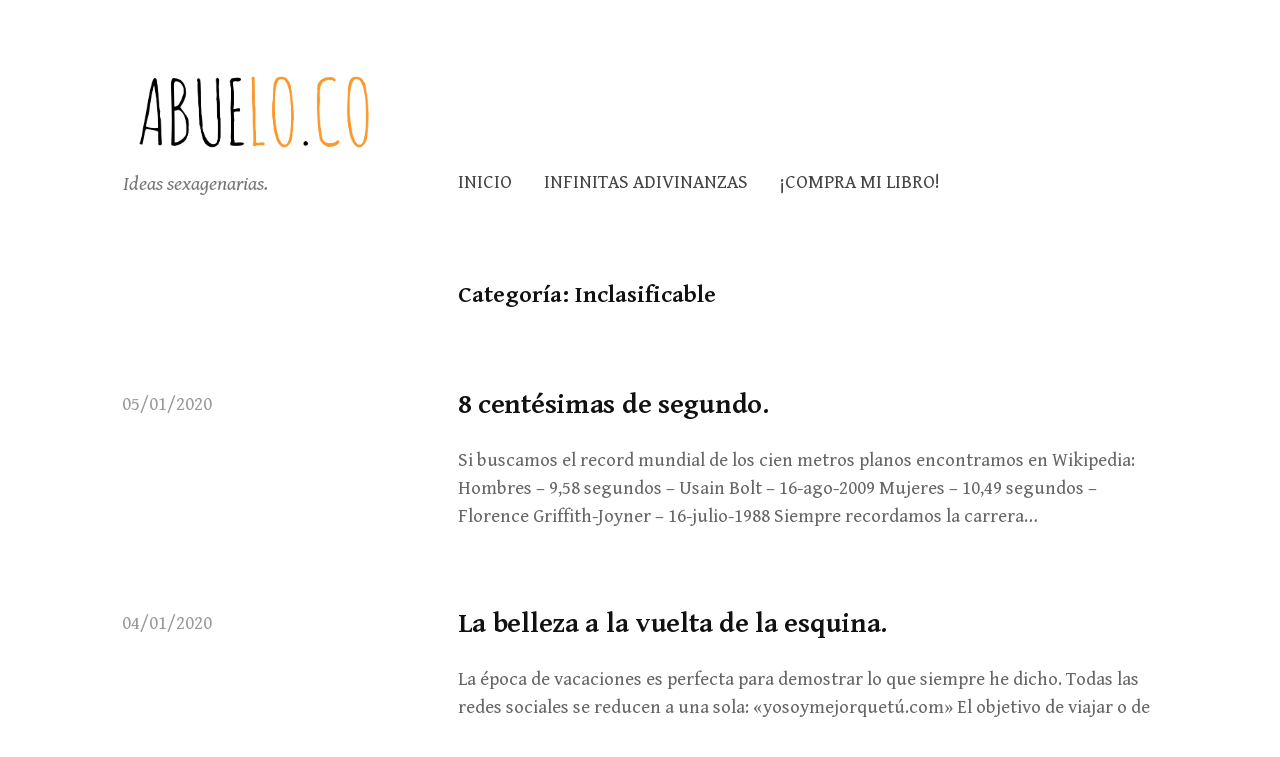

--- FILE ---
content_type: text/html; charset=UTF-8
request_url: https://abuelo.co/category/inclasificable/
body_size: 35433
content:
<!DOCTYPE html>
<html lang="es">
<head>
<meta charset="UTF-8">
<meta name="viewport" content="width=device-width, initial-scale=1">

<title>Inclasificable &#8211; ABUELO.CO</title>
<meta name='robots' content='max-image-preview:large' />
<link rel='dns-prefetch' href='//fonts.googleapis.com' />
<link rel="alternate" type="application/rss+xml" title="ABUELO.CO &raquo; Feed" href="https://abuelo.co/feed/" />
<link rel="alternate" type="application/rss+xml" title="ABUELO.CO &raquo; Feed de los comentarios" href="https://abuelo.co/comments/feed/" />
<link rel="alternate" type="application/rss+xml" title="ABUELO.CO &raquo; Categoría Inclasificable del feed" href="https://abuelo.co/category/inclasificable/feed/" />
<style id='wp-img-auto-sizes-contain-inline-css' type='text/css'>
img:is([sizes=auto i],[sizes^="auto," i]){contain-intrinsic-size:3000px 1500px}
/*# sourceURL=wp-img-auto-sizes-contain-inline-css */
</style>
<style id='wp-emoji-styles-inline-css' type='text/css'>

	img.wp-smiley, img.emoji {
		display: inline !important;
		border: none !important;
		box-shadow: none !important;
		height: 1em !important;
		width: 1em !important;
		margin: 0 0.07em !important;
		vertical-align: -0.1em !important;
		background: none !important;
		padding: 0 !important;
	}
/*# sourceURL=wp-emoji-styles-inline-css */
</style>
<style id='wp-block-library-inline-css' type='text/css'>
:root{--wp-block-synced-color:#7a00df;--wp-block-synced-color--rgb:122,0,223;--wp-bound-block-color:var(--wp-block-synced-color);--wp-editor-canvas-background:#ddd;--wp-admin-theme-color:#007cba;--wp-admin-theme-color--rgb:0,124,186;--wp-admin-theme-color-darker-10:#006ba1;--wp-admin-theme-color-darker-10--rgb:0,107,160.5;--wp-admin-theme-color-darker-20:#005a87;--wp-admin-theme-color-darker-20--rgb:0,90,135;--wp-admin-border-width-focus:2px}@media (min-resolution:192dpi){:root{--wp-admin-border-width-focus:1.5px}}.wp-element-button{cursor:pointer}:root .has-very-light-gray-background-color{background-color:#eee}:root .has-very-dark-gray-background-color{background-color:#313131}:root .has-very-light-gray-color{color:#eee}:root .has-very-dark-gray-color{color:#313131}:root .has-vivid-green-cyan-to-vivid-cyan-blue-gradient-background{background:linear-gradient(135deg,#00d084,#0693e3)}:root .has-purple-crush-gradient-background{background:linear-gradient(135deg,#34e2e4,#4721fb 50%,#ab1dfe)}:root .has-hazy-dawn-gradient-background{background:linear-gradient(135deg,#faaca8,#dad0ec)}:root .has-subdued-olive-gradient-background{background:linear-gradient(135deg,#fafae1,#67a671)}:root .has-atomic-cream-gradient-background{background:linear-gradient(135deg,#fdd79a,#004a59)}:root .has-nightshade-gradient-background{background:linear-gradient(135deg,#330968,#31cdcf)}:root .has-midnight-gradient-background{background:linear-gradient(135deg,#020381,#2874fc)}:root{--wp--preset--font-size--normal:16px;--wp--preset--font-size--huge:42px}.has-regular-font-size{font-size:1em}.has-larger-font-size{font-size:2.625em}.has-normal-font-size{font-size:var(--wp--preset--font-size--normal)}.has-huge-font-size{font-size:var(--wp--preset--font-size--huge)}.has-text-align-center{text-align:center}.has-text-align-left{text-align:left}.has-text-align-right{text-align:right}.has-fit-text{white-space:nowrap!important}#end-resizable-editor-section{display:none}.aligncenter{clear:both}.items-justified-left{justify-content:flex-start}.items-justified-center{justify-content:center}.items-justified-right{justify-content:flex-end}.items-justified-space-between{justify-content:space-between}.screen-reader-text{border:0;clip-path:inset(50%);height:1px;margin:-1px;overflow:hidden;padding:0;position:absolute;width:1px;word-wrap:normal!important}.screen-reader-text:focus{background-color:#ddd;clip-path:none;color:#444;display:block;font-size:1em;height:auto;left:5px;line-height:normal;padding:15px 23px 14px;text-decoration:none;top:5px;width:auto;z-index:100000}html :where(.has-border-color){border-style:solid}html :where([style*=border-top-color]){border-top-style:solid}html :where([style*=border-right-color]){border-right-style:solid}html :where([style*=border-bottom-color]){border-bottom-style:solid}html :where([style*=border-left-color]){border-left-style:solid}html :where([style*=border-width]){border-style:solid}html :where([style*=border-top-width]){border-top-style:solid}html :where([style*=border-right-width]){border-right-style:solid}html :where([style*=border-bottom-width]){border-bottom-style:solid}html :where([style*=border-left-width]){border-left-style:solid}html :where(img[class*=wp-image-]){height:auto;max-width:100%}:where(figure){margin:0 0 1em}html :where(.is-position-sticky){--wp-admin--admin-bar--position-offset:var(--wp-admin--admin-bar--height,0px)}@media screen and (max-width:600px){html :where(.is-position-sticky){--wp-admin--admin-bar--position-offset:0px}}

/*# sourceURL=wp-block-library-inline-css */
</style><style id='wp-block-paragraph-inline-css' type='text/css'>
.is-small-text{font-size:.875em}.is-regular-text{font-size:1em}.is-large-text{font-size:2.25em}.is-larger-text{font-size:3em}.has-drop-cap:not(:focus):first-letter{float:left;font-size:8.4em;font-style:normal;font-weight:100;line-height:.68;margin:.05em .1em 0 0;text-transform:uppercase}body.rtl .has-drop-cap:not(:focus):first-letter{float:none;margin-left:.1em}p.has-drop-cap.has-background{overflow:hidden}:root :where(p.has-background){padding:1.25em 2.375em}:where(p.has-text-color:not(.has-link-color)) a{color:inherit}p.has-text-align-left[style*="writing-mode:vertical-lr"],p.has-text-align-right[style*="writing-mode:vertical-rl"]{rotate:180deg}
/*# sourceURL=https://abuelo.co/wp-includes/blocks/paragraph/style.min.css */
</style>
<style id='wp-block-quote-inline-css' type='text/css'>
.wp-block-quote{box-sizing:border-box;overflow-wrap:break-word}.wp-block-quote.is-large:where(:not(.is-style-plain)),.wp-block-quote.is-style-large:where(:not(.is-style-plain)){margin-bottom:1em;padding:0 1em}.wp-block-quote.is-large:where(:not(.is-style-plain)) p,.wp-block-quote.is-style-large:where(:not(.is-style-plain)) p{font-size:1.5em;font-style:italic;line-height:1.6}.wp-block-quote.is-large:where(:not(.is-style-plain)) cite,.wp-block-quote.is-large:where(:not(.is-style-plain)) footer,.wp-block-quote.is-style-large:where(:not(.is-style-plain)) cite,.wp-block-quote.is-style-large:where(:not(.is-style-plain)) footer{font-size:1.125em;text-align:right}.wp-block-quote>cite{display:block}
/*# sourceURL=https://abuelo.co/wp-includes/blocks/quote/style.min.css */
</style>
<style id='global-styles-inline-css' type='text/css'>
:root{--wp--preset--aspect-ratio--square: 1;--wp--preset--aspect-ratio--4-3: 4/3;--wp--preset--aspect-ratio--3-4: 3/4;--wp--preset--aspect-ratio--3-2: 3/2;--wp--preset--aspect-ratio--2-3: 2/3;--wp--preset--aspect-ratio--16-9: 16/9;--wp--preset--aspect-ratio--9-16: 9/16;--wp--preset--color--black: #000000;--wp--preset--color--cyan-bluish-gray: #abb8c3;--wp--preset--color--white: #ffffff;--wp--preset--color--pale-pink: #f78da7;--wp--preset--color--vivid-red: #cf2e2e;--wp--preset--color--luminous-vivid-orange: #ff6900;--wp--preset--color--luminous-vivid-amber: #fcb900;--wp--preset--color--light-green-cyan: #7bdcb5;--wp--preset--color--vivid-green-cyan: #00d084;--wp--preset--color--pale-cyan-blue: #8ed1fc;--wp--preset--color--vivid-cyan-blue: #0693e3;--wp--preset--color--vivid-purple: #9b51e0;--wp--preset--gradient--vivid-cyan-blue-to-vivid-purple: linear-gradient(135deg,rgb(6,147,227) 0%,rgb(155,81,224) 100%);--wp--preset--gradient--light-green-cyan-to-vivid-green-cyan: linear-gradient(135deg,rgb(122,220,180) 0%,rgb(0,208,130) 100%);--wp--preset--gradient--luminous-vivid-amber-to-luminous-vivid-orange: linear-gradient(135deg,rgb(252,185,0) 0%,rgb(255,105,0) 100%);--wp--preset--gradient--luminous-vivid-orange-to-vivid-red: linear-gradient(135deg,rgb(255,105,0) 0%,rgb(207,46,46) 100%);--wp--preset--gradient--very-light-gray-to-cyan-bluish-gray: linear-gradient(135deg,rgb(238,238,238) 0%,rgb(169,184,195) 100%);--wp--preset--gradient--cool-to-warm-spectrum: linear-gradient(135deg,rgb(74,234,220) 0%,rgb(151,120,209) 20%,rgb(207,42,186) 40%,rgb(238,44,130) 60%,rgb(251,105,98) 80%,rgb(254,248,76) 100%);--wp--preset--gradient--blush-light-purple: linear-gradient(135deg,rgb(255,206,236) 0%,rgb(152,150,240) 100%);--wp--preset--gradient--blush-bordeaux: linear-gradient(135deg,rgb(254,205,165) 0%,rgb(254,45,45) 50%,rgb(107,0,62) 100%);--wp--preset--gradient--luminous-dusk: linear-gradient(135deg,rgb(255,203,112) 0%,rgb(199,81,192) 50%,rgb(65,88,208) 100%);--wp--preset--gradient--pale-ocean: linear-gradient(135deg,rgb(255,245,203) 0%,rgb(182,227,212) 50%,rgb(51,167,181) 100%);--wp--preset--gradient--electric-grass: linear-gradient(135deg,rgb(202,248,128) 0%,rgb(113,206,126) 100%);--wp--preset--gradient--midnight: linear-gradient(135deg,rgb(2,3,129) 0%,rgb(40,116,252) 100%);--wp--preset--font-size--small: 13px;--wp--preset--font-size--medium: 20px;--wp--preset--font-size--large: 36px;--wp--preset--font-size--x-large: 42px;--wp--preset--spacing--20: 0.44rem;--wp--preset--spacing--30: 0.67rem;--wp--preset--spacing--40: 1rem;--wp--preset--spacing--50: 1.5rem;--wp--preset--spacing--60: 2.25rem;--wp--preset--spacing--70: 3.38rem;--wp--preset--spacing--80: 5.06rem;--wp--preset--shadow--natural: 6px 6px 9px rgba(0, 0, 0, 0.2);--wp--preset--shadow--deep: 12px 12px 50px rgba(0, 0, 0, 0.4);--wp--preset--shadow--sharp: 6px 6px 0px rgba(0, 0, 0, 0.2);--wp--preset--shadow--outlined: 6px 6px 0px -3px rgb(255, 255, 255), 6px 6px rgb(0, 0, 0);--wp--preset--shadow--crisp: 6px 6px 0px rgb(0, 0, 0);}:where(.is-layout-flex){gap: 0.5em;}:where(.is-layout-grid){gap: 0.5em;}body .is-layout-flex{display: flex;}.is-layout-flex{flex-wrap: wrap;align-items: center;}.is-layout-flex > :is(*, div){margin: 0;}body .is-layout-grid{display: grid;}.is-layout-grid > :is(*, div){margin: 0;}:where(.wp-block-columns.is-layout-flex){gap: 2em;}:where(.wp-block-columns.is-layout-grid){gap: 2em;}:where(.wp-block-post-template.is-layout-flex){gap: 1.25em;}:where(.wp-block-post-template.is-layout-grid){gap: 1.25em;}.has-black-color{color: var(--wp--preset--color--black) !important;}.has-cyan-bluish-gray-color{color: var(--wp--preset--color--cyan-bluish-gray) !important;}.has-white-color{color: var(--wp--preset--color--white) !important;}.has-pale-pink-color{color: var(--wp--preset--color--pale-pink) !important;}.has-vivid-red-color{color: var(--wp--preset--color--vivid-red) !important;}.has-luminous-vivid-orange-color{color: var(--wp--preset--color--luminous-vivid-orange) !important;}.has-luminous-vivid-amber-color{color: var(--wp--preset--color--luminous-vivid-amber) !important;}.has-light-green-cyan-color{color: var(--wp--preset--color--light-green-cyan) !important;}.has-vivid-green-cyan-color{color: var(--wp--preset--color--vivid-green-cyan) !important;}.has-pale-cyan-blue-color{color: var(--wp--preset--color--pale-cyan-blue) !important;}.has-vivid-cyan-blue-color{color: var(--wp--preset--color--vivid-cyan-blue) !important;}.has-vivid-purple-color{color: var(--wp--preset--color--vivid-purple) !important;}.has-black-background-color{background-color: var(--wp--preset--color--black) !important;}.has-cyan-bluish-gray-background-color{background-color: var(--wp--preset--color--cyan-bluish-gray) !important;}.has-white-background-color{background-color: var(--wp--preset--color--white) !important;}.has-pale-pink-background-color{background-color: var(--wp--preset--color--pale-pink) !important;}.has-vivid-red-background-color{background-color: var(--wp--preset--color--vivid-red) !important;}.has-luminous-vivid-orange-background-color{background-color: var(--wp--preset--color--luminous-vivid-orange) !important;}.has-luminous-vivid-amber-background-color{background-color: var(--wp--preset--color--luminous-vivid-amber) !important;}.has-light-green-cyan-background-color{background-color: var(--wp--preset--color--light-green-cyan) !important;}.has-vivid-green-cyan-background-color{background-color: var(--wp--preset--color--vivid-green-cyan) !important;}.has-pale-cyan-blue-background-color{background-color: var(--wp--preset--color--pale-cyan-blue) !important;}.has-vivid-cyan-blue-background-color{background-color: var(--wp--preset--color--vivid-cyan-blue) !important;}.has-vivid-purple-background-color{background-color: var(--wp--preset--color--vivid-purple) !important;}.has-black-border-color{border-color: var(--wp--preset--color--black) !important;}.has-cyan-bluish-gray-border-color{border-color: var(--wp--preset--color--cyan-bluish-gray) !important;}.has-white-border-color{border-color: var(--wp--preset--color--white) !important;}.has-pale-pink-border-color{border-color: var(--wp--preset--color--pale-pink) !important;}.has-vivid-red-border-color{border-color: var(--wp--preset--color--vivid-red) !important;}.has-luminous-vivid-orange-border-color{border-color: var(--wp--preset--color--luminous-vivid-orange) !important;}.has-luminous-vivid-amber-border-color{border-color: var(--wp--preset--color--luminous-vivid-amber) !important;}.has-light-green-cyan-border-color{border-color: var(--wp--preset--color--light-green-cyan) !important;}.has-vivid-green-cyan-border-color{border-color: var(--wp--preset--color--vivid-green-cyan) !important;}.has-pale-cyan-blue-border-color{border-color: var(--wp--preset--color--pale-cyan-blue) !important;}.has-vivid-cyan-blue-border-color{border-color: var(--wp--preset--color--vivid-cyan-blue) !important;}.has-vivid-purple-border-color{border-color: var(--wp--preset--color--vivid-purple) !important;}.has-vivid-cyan-blue-to-vivid-purple-gradient-background{background: var(--wp--preset--gradient--vivid-cyan-blue-to-vivid-purple) !important;}.has-light-green-cyan-to-vivid-green-cyan-gradient-background{background: var(--wp--preset--gradient--light-green-cyan-to-vivid-green-cyan) !important;}.has-luminous-vivid-amber-to-luminous-vivid-orange-gradient-background{background: var(--wp--preset--gradient--luminous-vivid-amber-to-luminous-vivid-orange) !important;}.has-luminous-vivid-orange-to-vivid-red-gradient-background{background: var(--wp--preset--gradient--luminous-vivid-orange-to-vivid-red) !important;}.has-very-light-gray-to-cyan-bluish-gray-gradient-background{background: var(--wp--preset--gradient--very-light-gray-to-cyan-bluish-gray) !important;}.has-cool-to-warm-spectrum-gradient-background{background: var(--wp--preset--gradient--cool-to-warm-spectrum) !important;}.has-blush-light-purple-gradient-background{background: var(--wp--preset--gradient--blush-light-purple) !important;}.has-blush-bordeaux-gradient-background{background: var(--wp--preset--gradient--blush-bordeaux) !important;}.has-luminous-dusk-gradient-background{background: var(--wp--preset--gradient--luminous-dusk) !important;}.has-pale-ocean-gradient-background{background: var(--wp--preset--gradient--pale-ocean) !important;}.has-electric-grass-gradient-background{background: var(--wp--preset--gradient--electric-grass) !important;}.has-midnight-gradient-background{background: var(--wp--preset--gradient--midnight) !important;}.has-small-font-size{font-size: var(--wp--preset--font-size--small) !important;}.has-medium-font-size{font-size: var(--wp--preset--font-size--medium) !important;}.has-large-font-size{font-size: var(--wp--preset--font-size--large) !important;}.has-x-large-font-size{font-size: var(--wp--preset--font-size--x-large) !important;}
/*# sourceURL=global-styles-inline-css */
</style>

<style id='classic-theme-styles-inline-css' type='text/css'>
/*! This file is auto-generated */
.wp-block-button__link{color:#fff;background-color:#32373c;border-radius:9999px;box-shadow:none;text-decoration:none;padding:calc(.667em + 2px) calc(1.333em + 2px);font-size:1.125em}.wp-block-file__button{background:#32373c;color:#fff;text-decoration:none}
/*# sourceURL=/wp-includes/css/classic-themes.min.css */
</style>
<link rel='stylesheet' id='write-font-css' href='https://fonts.googleapis.com/css?family=Gentium+Basic%3A700%7CGentium+Book+Basic%3A400%2C400italic%2C700%7CSlabo+27px%3A400&#038;subset=latin%2Clatin-ext' type='text/css' media='all' />
<link rel='stylesheet' id='genericons-css' href='https://abuelo.co/wp-content/themes/write/genericons/genericons.css?ver=3.4.1' type='text/css' media='all' />
<link rel='stylesheet' id='normalize-css' href='https://abuelo.co/wp-content/themes/write/css/normalize.css?ver=8.0.0' type='text/css' media='all' />
<link rel='stylesheet' id='write-style-css' href='https://abuelo.co/wp-content/themes/write/style.css?ver=2.1.2' type='text/css' media='all' />
<link rel='stylesheet' id='drawer-style-css' href='https://abuelo.co/wp-content/themes/write/css/drawer.css?ver=3.2.2' type='text/css' media='screen and (max-width: 782px)' />
<!--n2css--><!--n2js--><script type="text/javascript" src="https://abuelo.co/wp-includes/js/jquery/jquery.min.js?ver=3.7.1" id="jquery-core-js"></script>
<script type="text/javascript" src="https://abuelo.co/wp-includes/js/jquery/jquery-migrate.min.js?ver=3.4.1" id="jquery-migrate-js"></script>
<script type="text/javascript" src="https://abuelo.co/wp-content/themes/write/js/iscroll.js?ver=5.2.0" id="iscroll-js"></script>
<script type="text/javascript" src="https://abuelo.co/wp-content/themes/write/js/drawer.js?ver=3.2.2" id="drawer-js"></script>
<link rel="https://api.w.org/" href="https://abuelo.co/wp-json/" /><link rel="alternate" title="JSON" type="application/json" href="https://abuelo.co/wp-json/wp/v2/categories/1" /><link rel="EditURI" type="application/rsd+xml" title="RSD" href="https://abuelo.co/xmlrpc.php?rsd" />
<meta name="generator" content="WordPress 6.9" />
	<style type="text/css">
		/* Colors */
				
			</style>
	<style type="text/css">.recentcomments a{display:inline !important;padding:0 !important;margin:0 !important;}</style><link rel="icon" href="https://abuelo.co/wp-content/uploads/2019/12/cropped-foto-2020-32x32.jpg" sizes="32x32" />
<link rel="icon" href="https://abuelo.co/wp-content/uploads/2019/12/cropped-foto-2020-192x192.jpg" sizes="192x192" />
<link rel="apple-touch-icon" href="https://abuelo.co/wp-content/uploads/2019/12/cropped-foto-2020-180x180.jpg" />
<meta name="msapplication-TileImage" content="https://abuelo.co/wp-content/uploads/2019/12/cropped-foto-2020-270x270.jpg" />
	<script async src="https://pagead2.googlesyndication.com/pagead/js/adsbygoogle.js?client=ca-pub-8644168811311403"
     crossorigin="anonymous"></script>
</head>

<body class="archive category category-inclasificable category-1 wp-custom-logo wp-theme-write drawer header-side footer-side no-sidebar footer-0">
<div id="page" class="hfeed site">
	<a class="skip-link screen-reader-text" href="#content">Saltar al contenido</a>

	<header id="masthead" class="site-header">

		<div class="site-top">
			<div class="site-top-table">
				<div class="site-branding">
				<a href="https://abuelo.co/" class="custom-logo-link" rel="home"><img width="745" height="306" src="https://abuelo.co/wp-content/uploads/2019/12/cropped-Captura-de-pantalla-2019-12-18-a-las-7.46.23-p.m..png" class="custom-logo" alt="ABUELO.CO" decoding="async" fetchpriority="high" srcset="https://abuelo.co/wp-content/uploads/2019/12/cropped-Captura-de-pantalla-2019-12-18-a-las-7.46.23-p.m..png 745w, https://abuelo.co/wp-content/uploads/2019/12/cropped-Captura-de-pantalla-2019-12-18-a-las-7.46.23-p.m.-300x123.png 300w, https://abuelo.co/wp-content/uploads/2019/12/cropped-Captura-de-pantalla-2019-12-18-a-las-7.46.23-p.m.-700x288.png 700w" sizes="(max-width: 745px) 100vw, 745px" /></a>								<div class="site-description">Ideas sexagenarias.</div>
				</div><!-- .site-branding -->

								<nav id="site-navigation" class="main-navigation">
					<button class="drawer-toggle drawer-hamburger">
						<span class="screen-reader-text">Menú</span>
						<span class="drawer-hamburger-icon"></span>
					</button>
					<div class="drawer-nav">
						<div class="drawer-content">
							<div class="drawer-content-inner">
							<div class="menu-principal-container"><ul id="menu-principal" class="menu"><li id="menu-item-1184" class="menu-item menu-item-type-custom menu-item-object-custom menu-item-home menu-item-1184"><a href="https://abuelo.co/">Inicio</a></li>
<li id="menu-item-1183" class="menu-item menu-item-type-post_type menu-item-object-page menu-item-1183"><a href="https://abuelo.co/adivinanzas/">Infinitas adivinanzas</a></li>
<li id="menu-item-1300" class="menu-item menu-item-type-post_type menu-item-object-page menu-item-1300"><a href="https://abuelo.co/compra-mi-libro/">¡Compra mi libro!</a></li>
</ul></div>														</div><!-- .drawer-content-inner -->
						</div><!-- .drawer-content -->
					</div><!-- .drawer-nav -->
				</nav><!-- #site-navigation -->
							</div><!-- .site-top-table -->
		</div><!-- .site-top -->

		
		
	</header><!-- #masthead -->

	<div id="content" class="site-content">

<section id="primary" class="content-area">
	<main id="main" class="site-main">

	
		<header class="page-header">
			<h1 class="page-title">Categoría: <span>Inclasificable</span></h1>		</header><!-- .page-header -->

				
			
<div class="post-summary post-full-summary">
	<article id="post-84" class="post-84 post type-post status-publish format-standard hentry category-inclasificable">
		<header class="entry-header">
			<div class="entry-float">
									<div class="entry-meta">
		<span class="posted-on">
		<a href="https://abuelo.co/8-centesimas-de-segundo/" rel="bookmark"><time class="entry-date published updated" datetime="2020-01-05T02:10:08-05:00">05/01/2020</time></a>		</span>
	</div><!-- .entry-meta -->
				</div><!-- .entry-float -->
			<h2 class="entry-title"><a href="https://abuelo.co/8-centesimas-de-segundo/" rel="bookmark">8 centésimas de segundo.</a></h2>
		</header><!-- .entry-header -->
		<div class="entry-summary">
			<p>Si buscamos el record mundial de los cien metros planos encontramos en Wikipedia: Hombres &#8211; 9,58 segundos &#8211; Usain Bolt &#8211; 16-ago-2009 Mujeres &#8211; 10,49 segundos &#8211; Florence Griffith-Joyner &#8211; 16-julio-1988 Siempre recordamos la carrera&#8230;</p>
		</div><!-- .entry-summary -->
	</article><!-- #post-## -->
</div><!-- .post-summary -->
		
			
<div class="post-summary post-full-summary">
	<article id="post-48" class="post-48 post type-post status-publish format-standard hentry category-inclasificable">
		<header class="entry-header">
			<div class="entry-float">
									<div class="entry-meta">
		<span class="posted-on">
		<a href="https://abuelo.co/la-belleza-a-la-vuelta-de-la-esquina/" rel="bookmark"><time class="entry-date published updated" datetime="2020-01-04T02:05:02-05:00">04/01/2020</time></a>		</span>
	</div><!-- .entry-meta -->
				</div><!-- .entry-float -->
			<h2 class="entry-title"><a href="https://abuelo.co/la-belleza-a-la-vuelta-de-la-esquina/" rel="bookmark">La belleza a la vuelta de la esquina.</a></h2>
		</header><!-- .entry-header -->
		<div class="entry-summary">
			<p>La época de vacaciones es perfecta para demostrar lo que siempre he dicho. Todas las redes sociales se reducen a una sola: «yosoymejorquetú.com» El objetivo de viajar o de comer en algún lugar ya no&#8230;</p>
		</div><!-- .entry-summary -->
	</article><!-- #post-## -->
</div><!-- .post-summary -->
		
			
<div class="post-summary post-full-summary">
	<article id="post-31" class="post-31 post type-post status-publish format-standard hentry category-inclasificable">
		<header class="entry-header">
			<div class="entry-float">
									<div class="entry-meta">
		<span class="posted-on">
		<a href="https://abuelo.co/micro-leccion-1/" rel="bookmark"><time class="entry-date published updated" datetime="2020-01-02T12:04:41-05:00">02/01/2020</time></a>		</span>
	</div><!-- .entry-meta -->
				</div><!-- .entry-float -->
			<h2 class="entry-title"><a href="https://abuelo.co/micro-leccion-1/" rel="bookmark">Micro-lección #1</a></h2>
		</header><!-- .entry-header -->
		<div class="entry-summary">
			<p>«Buenos días, señoras y señores». «&#8230;» «Muchas gracias por sus buenos días». «Les acabo de tomar esta foto. Salió movida porque el Transmilenio justo pisó una zanja y el sacudón seguramente nos desprendió las retinas&#8230;</p>
		</div><!-- .entry-summary -->
	</article><!-- #post-## -->
</div><!-- .post-summary -->
		
			
<div class="post-summary post-full-summary">
	<article id="post-13" class="post-13 post type-post status-publish format-standard hentry category-inclasificable">
		<header class="entry-header">
			<div class="entry-float">
									<div class="entry-meta">
		<span class="posted-on">
		<a href="https://abuelo.co/las-chocheras-del-nuevo-ano/" rel="bookmark"><time class="entry-date published updated" datetime="2019-12-31T10:30:23-05:00">31/12/2019</time></a>		</span>
	</div><!-- .entry-meta -->
				</div><!-- .entry-float -->
			<h2 class="entry-title"><a href="https://abuelo.co/las-chocheras-del-nuevo-ano/" rel="bookmark">Las chocheras del nuevo año</a></h2>
		</header><!-- .entry-header -->
		<div class="entry-summary">
			<p>Comienza un nuevo año y yo comienzo este nuevo proyecto personal (tan personal que dudo que alguien más que yo lo lea) en donde me sentaré cada que pueda a escribir barbaridades. Seguramente esta noche&#8230;</p>
		</div><!-- .entry-summary -->
	</article><!-- #post-## -->
</div><!-- .post-summary -->
		
			
<div class="post-summary post-full-summary">
	<article id="post-1" class="post-1 post type-post status-publish format-standard hentry category-inclasificable">
		<header class="entry-header">
			<div class="entry-float">
									<div class="entry-meta">
		<span class="posted-on">
		<a href="https://abuelo.co/hello-world/" rel="bookmark"><time class="entry-date published updated" datetime="2019-12-28T21:13:35-05:00">28/12/2019</time></a>		</span>
	</div><!-- .entry-meta -->
				</div><!-- .entry-float -->
			<h2 class="entry-title"><a href="https://abuelo.co/hello-world/" rel="bookmark">¡Bienvenidos!</a></h2>
		</header><!-- .entry-header -->
		<div class="entry-summary">
			<p>Este será el refugio de un abuelo que simplemente quiere exponer sus ideas para reparar el mundo antes de irse de él. Muchos de los temas tienen que ver con su ciudad (Bogotá, Colombia) pero&#8230;</p>
		</div><!-- .entry-summary -->
	</article><!-- #post-## -->
</div><!-- .post-summary -->
		
		
	
	</main><!-- #main -->
</section><!-- #primary -->


	</div><!-- #content -->

	<footer id="colophon" class="site-footer">

		
	<div id="supplementary" class="footer-widget-area" role="complementary">
		<div class="footer-widget-table">
			<div class="footer-widget-side">
								<div class="footer-widget-1 widget-area">
					
		<aside id="recent-posts-4" class="widget widget_recent_entries">
		<h2 class="widget-title">Más motivos para perder el tiempo</h2>
		<ul>
											<li>
					<a href="https://abuelo.co/dalzon70/">D&#8217;Alzon 70 años</a>
									</li>
											<li>
					<a href="https://abuelo.co/50-2/">50 años</a>
									</li>
											<li>
					<a href="https://abuelo.co/mi-nuevo-libro/">Mi nuevo libro.</a>
									</li>
											<li>
					<a href="https://abuelo.co/los-negocios-explicados-a-mis-nietas-5/">Los negocios (explicados a mis nietas) (5)</a>
									</li>
											<li>
					<a href="https://abuelo.co/invasion-asfixiante/">IA, ¿Invasión Asfixiante? &#8211; La educación algorítmica de nuestros niños</a>
									</li>
											<li>
					<a href="https://abuelo.co/ia-idiotez-acelerada/">IA, ¿Idiotez Acelerada? El caso de los vehículos autónomos</a>
									</li>
											<li>
					<a href="https://abuelo.co/ia-el-nuevo-covid/">IA, ¿el nuevo Covid?</a>
									</li>
											<li>
					<a href="https://abuelo.co/abuelo-por-que-hiroshima-por-que-nagasaki/">Abuelo, ¿Por qué Hiroshima? ¿Por qué Nagasaki?</a>
									</li>
											<li>
					<a href="https://abuelo.co/mis-24-logros-del-2024/">Mis 24 logros del 2024</a>
									</li>
											<li>
					<a href="https://abuelo.co/macondo-vs-netflix/">Macondo vs. Netflix</a>
									</li>
											<li>
					<a href="https://abuelo.co/el-oficio-de-ser-nino/">El oficio de ser niño</a>
									</li>
											<li>
					<a href="https://abuelo.co/palabras-muy-costosas/">Palabras muy costosas</a>
									</li>
											<li>
					<a href="https://abuelo.co/escribir-por-escribir/">Escribir por escribir</a>
									</li>
											<li>
					<a href="https://abuelo.co/los-negocios-explicados-a-mis-nietas-4/">Los negocios (explicados a mis nietas) (4)</a>
									</li>
											<li>
					<a href="https://abuelo.co/los-negocios-explicados-a-mis-nietas-3/">Los negocios (explicados a mis nietas) (3)</a>
									</li>
											<li>
					<a href="https://abuelo.co/los-negocios-explicados-a-mis-nietas-2/">Los negocios (explicados a mis nietas) (2)</a>
									</li>
											<li>
					<a href="https://abuelo.co/los-negocios-explicados-a-mis-nietas/">Los negocios (explicados a mis nietas) (1)</a>
									</li>
											<li>
					<a href="https://abuelo.co/inteligencia_humana/">El año en el que se insultó a la Inteligencia Humana</a>
									</li>
											<li>
					<a href="https://abuelo.co/la-timida-protesta-del-voto-en-blanco/">La tímida protesta del voto en blanco</a>
									</li>
											<li>
					<a href="https://abuelo.co/esperanza/">¡Esperanza!</a>
									</li>
					</ul>

		</aside><aside id="block-3" class="widget widget_block"><!-- AFS Analytics V7- Web Analytics 7.0 -->
<script type='text/javascript'>
(function(i,s,o,g,r,a,m){i['AfsAnalyticsObject']=r;i[r]=i[r]||function(){(i[r].q=i[r].q||[]).push(arguments)},i[r].l=1*new Date();a=s.createElement(o),m=s.getElementsByTagName(o)[0];a.async=1;a.src=g;m.parentNode.insertBefore(a,m)})(window,document,'script','//code.afsanalytics.com/js2/analytics.js','aa');
aa('create', '00837462','auto');
aa('set', 'autotrack', 'on');
aa('set', 'autotrack.iframe', 'dataset');
aa('send', 'pageview');
</script>
<!-- End AFS Analytics --></aside>				</div><!-- .footer-widget-1 -->
							</div><!-- .footer-widget-side -->
			<div class="footer-widget-main">
				<div class="footer-widget">
																			</div><!-- .footer-widget -->
			</div><!-- .footer-widget-main -->
		</div><!-- .footer-widget-table -->
	</div><!-- #supplementary -->

		<div class="site-bottom">
			<div class="site-bottom-table">
				<nav id="footer-social-link" class="footer-social-link social-link">
								</nav><!-- #footer-social-link -->

				<div class="site-info">
					<div class="site-credit">
						Funciona con <a href="https://wordpress.org/">WordPress</a>					<span class="site-credit-sep"> | </span>
						Tema: <a href="http://themegraphy.com/wordpress-themes/write/">Write</a> por Themegraphy					</div><!-- .site-credit -->
				</div><!-- .site-info -->
			</div><!-- .site-bottom-table -->
		</div><!-- .site-bottom -->

	</footer><!-- #colophon -->
</div><!-- #page -->

<script type="speculationrules">
{"prefetch":[{"source":"document","where":{"and":[{"href_matches":"/*"},{"not":{"href_matches":["/wp-*.php","/wp-admin/*","/wp-content/uploads/*","/wp-content/*","/wp-content/plugins/*","/wp-content/themes/write/*","/*\\?(.+)"]}},{"not":{"selector_matches":"a[rel~=\"nofollow\"]"}},{"not":{"selector_matches":".no-prefetch, .no-prefetch a"}}]},"eagerness":"conservative"}]}
</script>
<script type="text/javascript" src="https://abuelo.co/wp-content/themes/write/js/skip-link-focus-fix.js?ver=20160525" id="write-skip-link-focus-fix-js"></script>
<script type="text/javascript" src="https://abuelo.co/wp-content/themes/write/js/doubletaptogo.js?ver=1.0.0" id="double-tap-to-go-js"></script>
<script type="text/javascript" src="https://abuelo.co/wp-content/themes/write/js/functions.js?ver=20190226" id="write-functions-js"></script>
<script id="wp-emoji-settings" type="application/json">
{"baseUrl":"https://s.w.org/images/core/emoji/17.0.2/72x72/","ext":".png","svgUrl":"https://s.w.org/images/core/emoji/17.0.2/svg/","svgExt":".svg","source":{"concatemoji":"https://abuelo.co/wp-includes/js/wp-emoji-release.min.js?ver=6.9"}}
</script>
<script type="module">
/* <![CDATA[ */
/*! This file is auto-generated */
const a=JSON.parse(document.getElementById("wp-emoji-settings").textContent),o=(window._wpemojiSettings=a,"wpEmojiSettingsSupports"),s=["flag","emoji"];function i(e){try{var t={supportTests:e,timestamp:(new Date).valueOf()};sessionStorage.setItem(o,JSON.stringify(t))}catch(e){}}function c(e,t,n){e.clearRect(0,0,e.canvas.width,e.canvas.height),e.fillText(t,0,0);t=new Uint32Array(e.getImageData(0,0,e.canvas.width,e.canvas.height).data);e.clearRect(0,0,e.canvas.width,e.canvas.height),e.fillText(n,0,0);const a=new Uint32Array(e.getImageData(0,0,e.canvas.width,e.canvas.height).data);return t.every((e,t)=>e===a[t])}function p(e,t){e.clearRect(0,0,e.canvas.width,e.canvas.height),e.fillText(t,0,0);var n=e.getImageData(16,16,1,1);for(let e=0;e<n.data.length;e++)if(0!==n.data[e])return!1;return!0}function u(e,t,n,a){switch(t){case"flag":return n(e,"\ud83c\udff3\ufe0f\u200d\u26a7\ufe0f","\ud83c\udff3\ufe0f\u200b\u26a7\ufe0f")?!1:!n(e,"\ud83c\udde8\ud83c\uddf6","\ud83c\udde8\u200b\ud83c\uddf6")&&!n(e,"\ud83c\udff4\udb40\udc67\udb40\udc62\udb40\udc65\udb40\udc6e\udb40\udc67\udb40\udc7f","\ud83c\udff4\u200b\udb40\udc67\u200b\udb40\udc62\u200b\udb40\udc65\u200b\udb40\udc6e\u200b\udb40\udc67\u200b\udb40\udc7f");case"emoji":return!a(e,"\ud83e\u1fac8")}return!1}function f(e,t,n,a){let r;const o=(r="undefined"!=typeof WorkerGlobalScope&&self instanceof WorkerGlobalScope?new OffscreenCanvas(300,150):document.createElement("canvas")).getContext("2d",{willReadFrequently:!0}),s=(o.textBaseline="top",o.font="600 32px Arial",{});return e.forEach(e=>{s[e]=t(o,e,n,a)}),s}function r(e){var t=document.createElement("script");t.src=e,t.defer=!0,document.head.appendChild(t)}a.supports={everything:!0,everythingExceptFlag:!0},new Promise(t=>{let n=function(){try{var e=JSON.parse(sessionStorage.getItem(o));if("object"==typeof e&&"number"==typeof e.timestamp&&(new Date).valueOf()<e.timestamp+604800&&"object"==typeof e.supportTests)return e.supportTests}catch(e){}return null}();if(!n){if("undefined"!=typeof Worker&&"undefined"!=typeof OffscreenCanvas&&"undefined"!=typeof URL&&URL.createObjectURL&&"undefined"!=typeof Blob)try{var e="postMessage("+f.toString()+"("+[JSON.stringify(s),u.toString(),c.toString(),p.toString()].join(",")+"));",a=new Blob([e],{type:"text/javascript"});const r=new Worker(URL.createObjectURL(a),{name:"wpTestEmojiSupports"});return void(r.onmessage=e=>{i(n=e.data),r.terminate(),t(n)})}catch(e){}i(n=f(s,u,c,p))}t(n)}).then(e=>{for(const n in e)a.supports[n]=e[n],a.supports.everything=a.supports.everything&&a.supports[n],"flag"!==n&&(a.supports.everythingExceptFlag=a.supports.everythingExceptFlag&&a.supports[n]);var t;a.supports.everythingExceptFlag=a.supports.everythingExceptFlag&&!a.supports.flag,a.supports.everything||((t=a.source||{}).concatemoji?r(t.concatemoji):t.wpemoji&&t.twemoji&&(r(t.twemoji),r(t.wpemoji)))});
//# sourceURL=https://abuelo.co/wp-includes/js/wp-emoji-loader.min.js
/* ]]> */
</script>
<link rel="prefetch" href="https://abuelo.co/wp-content/plugins/lh-zero-spam/scripts/lh-zero-spam.js?ver=1675353673" />

</body>
</html>


--- FILE ---
content_type: text/html; charset=utf-8
request_url: https://www.google.com/recaptcha/api2/aframe
body_size: 267
content:
<!DOCTYPE HTML><html><head><meta http-equiv="content-type" content="text/html; charset=UTF-8"></head><body><script nonce="gTgIUrAmlDWjuMcttjIwkQ">/** Anti-fraud and anti-abuse applications only. See google.com/recaptcha */ try{var clients={'sodar':'https://pagead2.googlesyndication.com/pagead/sodar?'};window.addEventListener("message",function(a){try{if(a.source===window.parent){var b=JSON.parse(a.data);var c=clients[b['id']];if(c){var d=document.createElement('img');d.src=c+b['params']+'&rc='+(localStorage.getItem("rc::a")?sessionStorage.getItem("rc::b"):"");window.document.body.appendChild(d);sessionStorage.setItem("rc::e",parseInt(sessionStorage.getItem("rc::e")||0)+1);localStorage.setItem("rc::h",'1769008875319');}}}catch(b){}});window.parent.postMessage("_grecaptcha_ready", "*");}catch(b){}</script></body></html>